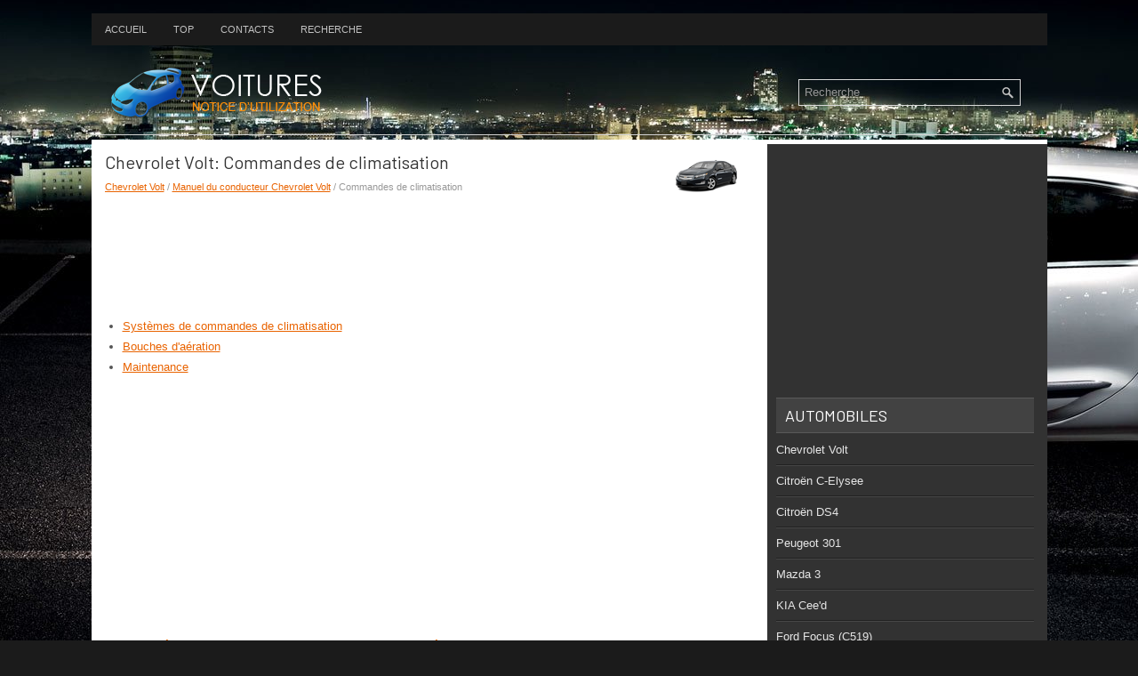

--- FILE ---
content_type: text/html; charset=UTF-8
request_url: https://www.csafr.net/commandes_de_climatisation-2574.html
body_size: 2998
content:
<!DOCTYPE html>
<html lang="fr">

<head>
<meta charset="UTF-8">
<meta name="viewport" content="width=device-width, initial-scale=1.0">
<title>Chevrolet Volt: Commandes de climatisation - Manuel du conducteur Chevrolet Volt</title>
<link rel="stylesheet" href="style.css" type="text/css">
<link rel="shortcut icon" href="favicon.ico" type="image/x-icon">
<link href="media-queries.css" rel="stylesheet" type="text/css">
<link rel="shortcut icon" href="favicon.ico" type="image/x-icon">
<script data-ad-client="ca-pub-3862022578288106" async src="https://pagead2.googlesyndication.com/pagead/js/adsbygoogle.js"></script>
</head>

<body>

<div class="cauf_allpage">
	<div class="cauf_mintop">
		<ul>
			<li><a href="/">Accueil</a></li>
			<li><a href="/top.html">Top</a></li>
			<li><a href="/contacts.html">Contacts</a></li>
			<li><a href="/search.php">Recherche</a></li>
		</ul>
	</div>
	<div class="cauf_toplogo">
		<div class="cauf_sertop">
			<div id="topsearch">
				<div id="search" title="Type and hit enter">
					<form method="get" id="searchform" action="/search.php">
						<input value="Recherche" name="q" id="s" onblur="if (this.value == '')  {this.value = 'Recherche';}" onfocus="if (this.value == 'Recherche') {this.value = '';}" type="text">
						<input type="hidden" name="cx" value="53e3ddee988522cf5" />
				    	<input type="hidden" name="cof" value="FORID:11" />
				    	<input type="hidden" name="ie" value="UTF-8" />
				    	<input src="/images/search.png" style="border:0pt none; vertical-align: top; float:right" type="image">
					</form>
				</div>
			</div>
		</div>
		<a href="/">
		<img src="images/logo.png" alt="Notice d'utilisation voiture" title="Notice d'utilisation voiture"></a>
		<div style="clear:both">
		</div>
	</div>
	<div class="cauf_centerall">
		<div class="cauf_txt">
			<h1><img src="images/pages/small/2415.png" alt="Chevrolet Volt: Commandes de climatisation - Manuel du conducteur Chevrolet Volt" border="0" width="100" align=right style="margin: 0px 3px 0 3px">Chevrolet Volt: Commandes de climatisation</h1>
			<div class="cauf_secondtitle">
				<div style="font-size:11px; text-decoration:none; margin-top:5px;"><a href="chevrolet_volt-2415.html">Chevrolet Volt</a> / <a href="manuel_du_conducteur_chevrolet_volt-2418.html">Manuel du conducteur Chevrolet Volt</a> /  Commandes de climatisation</div></div>
			<script async src="https://pagead2.googlesyndication.com/pagead/js/adsbygoogle.js"></script>
<!-- csafr.net top 120 adaptive -->
<ins class="adsbygoogle"
     style="display:block; height: 120px;"
     data-ad-client="ca-pub-3862022578288106"
     data-ad-slot="3992660957"></ins>
<script>
     (adsbygoogle = window.adsbygoogle || []).push({});
</script>
			<p><ul><li><a href="/syst_egrave_mes_de_commandes_de_climatisation-2575.html">Syst&egrave;mes de commandes de climatisation</a></li><li><a href="/bouches_d_a_eacute_ration-2576.html">Bouches d'a&eacute;ration</a></li><li><a href="/maintenance-2577.html">Maintenance</a></li></ul></table></ul><div style="clear:both"></div><div align="center"><script async src="https://pagead2.googlesyndication.com/pagead/js/adsbygoogle.js"></script>
<!-- csafr.net bot adaptive -->
<ins class="adsbygoogle"
     style="display:block"
     data-ad-client="ca-pub-3862022578288106"
     data-ad-slot="1622482638"
     data-ad-format="auto"
     data-full-width-responsive="true"></ins>
<script>
     (adsbygoogle = window.adsbygoogle || []).push({});
</script></div>
<div style="width: 45%; margin:5px; float:left">
<h5 style="margin:5px 0"><a href="syst_egrave_me_d_infodivertissement-2573.html" style="text-decoration:none"><img src="images/previus.gif" alt="" border="0" style="float:left; margin-right:3px;"><span>Syst&egrave;me d'infodivertissement</span></a></h5>
   Introduction
Infodivertissement
Se reporter au manuel Infotainement
s&eacute;par&eacute; pour de plus amples
informations sur la radio, les
lecteurs audio, le t&eacute;l&eacute;phone, le
syst&eg ...
   </p></div>
<div style="width: 45%; margin:5px; float:left">
<h5 style="margin:5px 0"><a href="syst_egrave_mes_de_commandes_de_climatisation-2575.html" style="text-decoration:none"><img src="images/next.gif" alt="" border="0" style="float:right; margin-left:3px;"><span>Syst&egrave;mes de commandes de climatisation</span></a></h5>
   Syst&egrave;me de commande de climatisation automatique
Les boutons de climatisation et
l'&eacute;cran tactile sont utilis&eacute;s pour
r&eacute;gler le chauffage, le refroidissement
et la ventilation.
Le v&eacute;hicule peut avoir besoin d'uti ...
   </p></div>
<div style="clear:both"></div><div style="margin-top:0px;">
   <h5 style="margin:5px 0">Autres materiaux:</h5><p><a href="ceintures_de_sg_curitg_-2328.html"><span>Ceintures de sécurité</span></a><br>
   	Système de retenue des ceintures

	
		AVERTISSEMENT
			&nbsp;Pour une performance optimale du système de retenue, les ceintures 
			de sécurité doivent toujours être utilisées lorsque le véhicule est 
			en mouvement.
			&nbsp;Les ceintures sont plus efficaces lorsque les dossiers sont 
			en position verticale.
			&nbsp;Les enfants de moins de 12 ans doivent toujours être correctement 
			maintenus sur le siège arrière.N&#39;installez jamais les enfants sur 
			le siège passager avant.
   	</p><p><a href="entretien_en_cas_de_conduite_sur_terrains_difficiles_moteur_diesel_1_6l-2394.html"><span>Entretien en cas de conduite sur terrains difficiles - moteur diesel 1,6L</span></a><br>
   	Les éléments suivants doivent être révisés plus souvent sur les véhicules utilisés 
principalement sur des terrains difficiles.
Consulter le tableau ci-dessous pour connaître les fréquences d&#39;entretien appropriés.
   	</p></div>
<script>
// <!--
document.write('<iframe src="counter.php?id=2574" width=0 height=0 marginwidth=0 marginheight=0 scrolling=no frameborder=0></iframe>');
// -->

</script>
</p>
		</div>
		<div class="cauf_side">
			<div align="center" style="margin:5px 0 15px 0">
				<script async src="https://pagead2.googlesyndication.com/pagead/js/adsbygoogle.js"></script>
<!-- csafr.net side 300x250 -->
<ins class="adsbygoogle"
     style="display:inline-block;width:300px;height:250px"
     data-ad-client="ca-pub-3862022578288106"
     data-ad-slot="2552420928"></ins>
<script>
     (adsbygoogle = window.adsbygoogle || []).push({});
</script></div>
			<ul>
			</ul>
			<h2>Automobiles</h2>
			<ul>
				<li><a href="/chevrolet_volt-2415.html">Chevrolet Volt</a></li>
				<li><a href="/citrog_n_c_elysee-2416.html">Citroën C-Elysee</a></li>
				<li><a href="/citrog_n_ds4-2417.html">Citroën DS4</a></li>
				<li><a href="/peugeot_301-2.html">Peugeot 301</a></li>
				<li><a href="/mazda_3-1031.html">Mazda 3</a></li>
				<li><a href="/kia_cee_d-1030.html">KIA Cee'd</a></li>
				<li><a href="https://fordfocus.frmans.com/ford_focus_c519_2018_year_manuel_du_conducteur-216.html">Ford Focus (C519)</a></li>
				<li><a href="https://fr.vw-id3.com/">Volkswagen ID.3</a></li>
				<li><a href="https://fr.vwid4.autos/">Volkswagen ID.4</a></li>
				<li><a href="https://fr.mytoyo.com/">Toyota Prius</a></li>
			</ul>
			<div align="center" style="margin:15px 0">
				<!--LiveInternet counter--><script type="text/javascript">
document.write('<a href="//www.liveinternet.ru/click" '+
'target="_blank"><img src="//counter.yadro.ru/hit?t11.1;r'+
escape(document.referrer)+((typeof(screen)=='undefined')?'':
';s'+screen.width+'*'+screen.height+'*'+(screen.colorDepth?
screen.colorDepth:screen.pixelDepth))+';u'+escape(document.URL)+
';h'+escape(document.title.substring(0,150))+';'+Math.random()+
'" alt="" title="" '+
'border="0" width="88" height="31"><\/a>')
</script><!--/LiveInternet-->
<br>
<!--LiveInternet counter--><img id="licnt198E" width="0" height="0" style="border:0"
title=""
src="[data-uri]"
alt=""/><script>(function(d,s){d.getElementById("licnt198E").src=
"https://counter.yadro.ru/hit;frclassall?t20.1;r"+escape(d.referrer)+
((typeof(s)=="undefined")?"":";s"+s.width+"*"+s.height+"*"+
(s.colorDepth?s.colorDepth:s.pixelDepth))+";u"+escape(d.URL)+
";h"+escape(d.title.substring(0,150))+";"+Math.random()})
(document,screen)</script><!--/LiveInternet--></div>
		</div>
		<div style="clear:both">
		</div>
	</div>
	<div class="cauf_botcopy">
		© 2026 Droit d'auteur www.csafr.net 0.0044</div>
</div>

</body>

</html>


--- FILE ---
content_type: text/html; charset=utf-8
request_url: https://www.google.com/recaptcha/api2/aframe
body_size: 269
content:
<!DOCTYPE HTML><html><head><meta http-equiv="content-type" content="text/html; charset=UTF-8"></head><body><script nonce="WvnpSAJEiRXLaSxqBMNNQg">/** Anti-fraud and anti-abuse applications only. See google.com/recaptcha */ try{var clients={'sodar':'https://pagead2.googlesyndication.com/pagead/sodar?'};window.addEventListener("message",function(a){try{if(a.source===window.parent){var b=JSON.parse(a.data);var c=clients[b['id']];if(c){var d=document.createElement('img');d.src=c+b['params']+'&rc='+(localStorage.getItem("rc::a")?sessionStorage.getItem("rc::b"):"");window.document.body.appendChild(d);sessionStorage.setItem("rc::e",parseInt(sessionStorage.getItem("rc::e")||0)+1);localStorage.setItem("rc::h",'1769148683416');}}}catch(b){}});window.parent.postMessage("_grecaptcha_ready", "*");}catch(b){}</script></body></html>

--- FILE ---
content_type: text/css
request_url: https://www.csafr.net/style.css
body_size: 1156
content:
@import url('https://fonts.googleapis.com/css2?family=Barlow&display=swap');
*
{
	border: 0;
	font-size: 100%;
	margin: 0;
	padding: 0;
	vertical-align: baseline;
}
body
{
	background: #1B1B1B url(images/background.jpg) no-repeat fixed center;
	color: #555555;
	font-family: Arial, Helvetica, Sans-serif;
	font-size: 13px;
	line-height: 18px;
}
a
{
	color: #E96300;
	text-decoration: underline;
}
a:hover, a:focus
{
	color: #FF8E08;
	text-decoration: none;
}
.cauf_allpage
{

	margin: 15px auto 0px;
	min-height: 600px;
	width: 1075px;
}
.cauf_mintop
{
	background: #1B1B1B url(images/menu-primary-bg.png) left top repeat-x;
	display: block;
	height: 36px;
	padding: 0;
	z-index: 400;
}
.cauf_mintop ul
{
	line-height: 1.0;
	list-style: none;
	list-style-type: none;
}
.cauf_mintop ul li
{
	float: left;
	line-height: 1.0;
	list-style: none;
	list-style-type: none;
	margin: 0;
	padding: 0;
	position: relative;
}
.cauf_mintop ul li a
{
	color: #C2C2C2;
	display: block;
	font-family: Arial, Helvetica, Sans-serif;
	font-size: 11px;
	font-weight: normal;
	padding: 13px 15px 12px 15px;
	text-decoration: none;
	text-transform: uppercase;
}
.cauf_mintop ul li a:hover
{
	background: url(images/menu-primary-bg.png) left -136px repeat-x;
	color: #fff;
	outline: 0;
}
.cauf_toplogo
{
	border-bottom: 1px solid #D3D3D3;
	margin: 5px 0 5px 0px;
	padding: 18px 15px;
}
.cauf_toplogo img
{
	float: left;
}
#search {
	border: 1px solid #D8D8D8;
	padding: 6px 6px 6px 6px;
	text-align: left;
}

#searchform{
	height:16px;
	vertical-align: top;
}
#search #s
{
		vertical-align: top;
	background: none;
	border: 0;
	color: #979797;
	margin: 0;
	outline: none;
	padding: 0;
	width: calc(100% - 16px);
}
#content-search
{
	padding: 15px 0;
	width: 300px;
}
#topsearch
{
	float: right;
	margin-top: 15px;
}
#topsearch #s
{
	width: 220px;
}
.cauf_sertop
{
	float: right;
	margin-right: 15px;
}
.cauf_centerall
{
	background: #FFFFFF url(images/main-bg.png) right top repeat-y;
	border-top: 5px solid #fff;
	padding: 10px 15px 15px 15px;
}
.cauf_txt
{
	float: left;
	overflow: hidden;
	width: 730px;
}
.cauf_txt h1
{
	color: #333333;
	font-family: 'Barlow', sans-serif;
	font-size: 20px;
	font-weight: normal;
	line-height: 20px;
	margin: 0 0 10px 0;
	padding: 0;
}
.cauf_txt h2
{
	font-family: 'Barlow', sans-serif;
	font-size: 18px;
	font-weight: normal;
	line-height: 18px;
}
.cauf_txt p
{
	margin: 10px 0 10px 0;
}
.cauf_txt ul
{
	margin: 5px 0 5px 20px;
}
.cauf_txt li
{
	margin: 5px 0;
}
.cauf_secondtitle
{
	color: #999999;
	font-size: 11px;
	line-height: 16px;
	padding: 0 0 10px 0;
}
.cauf_side
{
	float: left;
	margin-left: 15px;
	overflow: hidden;
	padding-left: 10px;
	width: 290px;
}
.cauf_side h2
{
	background: #424242;
	border-bottom: 1px solid #595959;
	border-top: 1px solid #595959;
	color: #FFFFFF;
	font-family: 'Barlow', sans-serif;
	font-size: 18px;
	font-weight: normal;
	line-height: 18px;
	margin: 0 0 10px 0;
	padding: 10px 0 10px 10px;
	text-decoration: none;
	text-transform: uppercase;
}
.cauf_side ul
{
	list-style: none;
	list-style-type: none;
	margin: 0;
	padding: 0;
}
.cauf_side ul li
{
	background: url(images/widget-line.png) left bottom repeat-x;
	margin: 0 0 8px 0;
	padding: 0 0 9px 0;
}
.cauf_side a
{
	color: #E6E6E6;
	text-decoration: none;
}
.cauf_side a:hover
{
	color: #FF6C00;
	text-decoration: none;
}
.cauf_botcopy
{
	background: #212121;
	color: #FFFFFF;
	font-size: 11px;
	margin-bottom: 15px;
	padding: 25px 10px;
}

tr, td { padding:5px; }

--- FILE ---
content_type: text/css
request_url: https://www.csafr.net/media-queries.css
body_size: 482
content:
@media screen and (max-width: 768px) {
.cauf_allpage {
    width: 96%;
    margin: 0px auto;
}

.cauf_mintop ul li a {
    padding: 13px 10px 12px 10px;

}

.cauf_toplogo {
    border-bottom: 1px solid #D3D3D3;
    margin: 0px 0 0px 0px;
    padding: 0px 0px;
}
.cauf_sertop {
    margin-right: 0px;
    width: 50%;
}

#topsearch #s {
    width:calc(100% - 20px);
    max-width:250px;
}

#topsearch {
    margin-right: 5px;
    margin-top: 5px;
    margin-bottom: 5px;
}
.cauf_toplogo img {
    width: 45%;
    margin-top: 5px;
    margin-bottom: 2px;
    max-width:150px;
}

.cauf_txt {
    width: 100%;
}
.cauf_side {width: 100%;
clear:both;
margin:0;
padding:0;
}
.cauf_txt li {
    margin: 7px 0px;
}
.fuvs_sun ul li a {	padding: 9px 10px;
	}
.cauf_centerall {
    background: #FFF;
	border-top:none;
    padding: 2%;;
}

	    .cauf_txt img{
        max-width:100%;
        height:auto;
    }
.cauf_side a {
    color: #E96300;
}

.cauf_side ul {

    margin: 0 0 0 3px;
    padding: 0;
}

.cauf_botcopy {
    background: #212121;
    color: #FFFFFF;
    font-size: 11px;
    margin-bottom: 5px;
    padding: 15px 10px;
}
.secondimage { display:none;
}
.cauf_txt h1 {
    font-size: 17px;
    line-height: 17px;
}
.cauf_txt h2 {
    font-size: 15px;
    line-height: 15px;
}
h1 img { max-width:50px !important;
}
}